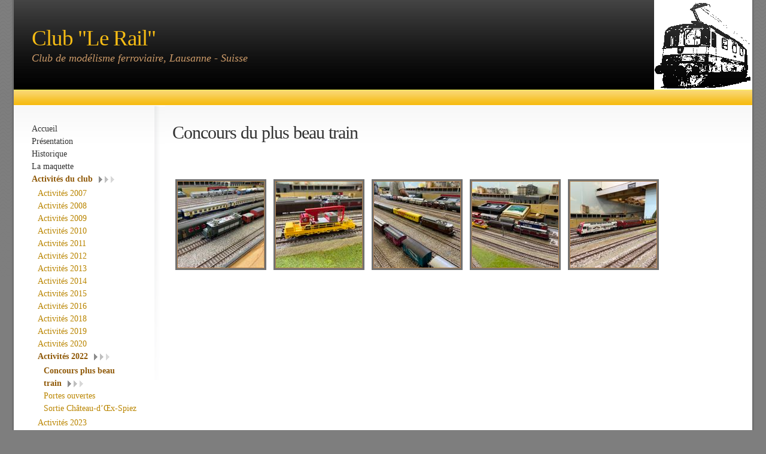

--- FILE ---
content_type: text/html
request_url: http://lerail.ch/galeries/activites22/concours22.html
body_size: 2221
content:
<!DOCTYPE html PUBLIC "-//W3C//DTD XHTML 1.0 Strict//EN" "http://www.w3.org/TR/xhtml1/DTD/xhtml1-strict.dtd">
<html xmlns="http://www.w3.org/1999/xhtml" lang="fr">
	<head>
		
<script type="text/javascript">
var gaJsHost = (("https:" == document.location.protocol) ? "https://ssl." : "http://www.");
document.write(unescape("%3Cscript src='" + gaJsHost + "google-analytics.com/ga.js' type='text/javascript'%3E%3C/script%3E"));
</script>
<script type="text/javascript">
try {
var pageTracker = _gat._getTracker("UA-12656870-1");
pageTracker._setDomainName(".lerail.ch");
pageTracker._trackPageview();
} catch(err) {}</script>
<meta http-equiv="Content-Type" content="text/html; charset=utf-8" />
		<meta name="robots" content="index, follow" />
		<link rel="apple-touch-icon" sizes="167x167" href="http://www.lerail.ch/resources/apple-touch-icon.png" />
<link rel="apple-touch-icon" sizes="180x180" href="http://www.lerail.ch/resources/apple-touch-icon.png" />
<link rel="apple-touch-icon" sizes="152x152" href="http://www.lerail.ch/resources/small.png" />
<link rel="mask-icon" href="http://www.lerail.ch/resources/apple-touch-icon.png" color="rgba(255,255,255,1.00)" /><link rel="icon" type="image/png" href="http://www.lerail.ch/resources/favicon_medium.png" sizes="32x32" />
<link rel="icon" type="image/png" href="http://www.lerail.ch/resources/favicon_small.png" sizes="16x16" />
<link rel="icon" type="image/png" href="http://www.lerail.ch/resources/favicon_large.png" sizes="64x64" />

		<title>Concours plus beau train | Club "Le Rail"</title>
		<link rel="stylesheet" type="text/css" media="all" href="../../rw_common/themes/delta/consolidated.css" />
		
		<!--[if IE 6]><link rel="stylesheet" type="text/css" media="screen" href="../../rw_common/themes/delta/ie6.css" />
		<![endif]-->
		
		
		
		
		
		
		
		<script type="text/javascript" src="../../rw_common/themes/delta/javascript.js"></script>
		
		
		<script type="text/javascript" charset="utf-8">
			var blankSrc = "../../rw_common/themes/delta/png/blank.gif";
		</script>	
		<style type="text/css">

		img {
			behavior:	url("../../rw_common/themes/delta/png/pngbehavior.htc");
		}

		</style>
		
		
		
	</head>
<body>
<div id="body_bg">
	<img src="../../rw_common/themes/delta/images/body_bg.png" alt="" style="width: 3000px; height: 489px;" />
</div>
<div id="container"><!-- Start container -->
	<div id="pageHeader"><!-- Start page header -->
		<div id="top_grad">
			<img src="../../rw_common/themes/delta/images/header_top_grad.png" alt="" style="width: 3000px; height: 146px;" />
		</div>
		<img src="../../rw_common/images/logo_petit.jpg" width="164" height="150" alt="Logo du club"/>
		<h1>Club "Le Rail"</h1>
		<h2>Club de mod&eacute;lisme ferroviaire, Lausanne - Suisse</h2>
		<div id="bar">
			<img src="../../rw_common/themes/delta/images/header_bottom_bar_grad.png" alt="" style="width: 3000px; height: 23px;" />
		</div>
	</div><!-- End page header -->
	<div id="sidebarContainer"><!-- Start Sidebar wrapper -->
		<div class="contentSpacer"></div><!-- this makes sure the content is long enough for the design -->
		<div id="navcontainer"><!-- Start Navigation -->
			<ul><li><a href="../../index.html" rel="">Accueil</a></li><li><a href="../../presentation.html" rel="">Présentation</a></li><li><a href="../../historique.html" rel="">Historique</a></li><li><a href="../../maquette.html" rel="">La maquette</a></li><li><a href="../../activite_club.html" rel="" class="currentAncestor">Activités du club</a><ul><li><a href="../../activites/activites07.html" rel="">Activités 2007</a></li><li><a href="../../activites/activites08.html" rel="">Activités 2008</a></li><li><a href="../../activites/activites09.html" rel="">Activités 2009</a></li><li><a href="../../activites/activites10.html" rel="">Activités 2010</a></li><li><a href="../../activites/activites11.html" rel="">Activités 2011</a></li><li><a href="../../activites/activites12.html" rel="">Activités 2012</a></li><li><a href="../../activites/activites13.html" rel="">Activités 2013</a></li><li><a href="../../activites/activites14.html" rel="">Activités 2014</a></li><li><a href="../../activites/activites15.html" rel="">Activités 2015</a></li><li><a href="../../activites/activites16.html" rel="">Activités 2016</a></li><li><a href="../../activites/activites18.html" rel="">Activités 2018</a></li><li><a href="../../activites/activites19.html" rel="">Activités 2019</a></li><li><a href="../../activites/activites20.html" rel="">Activités 2020</a></li><li><a href="../../activites/activites22.html" rel="" class="currentAncestor">Activités 2022</a><ul><li><a href="concours22.html" rel="" id="current">Concours plus beau train</a></li><li><a href="../../galeries/activites22/PO_2022.html" rel="">Portes ouvertes</a></li><li><a href="../../galeries/activites22/Sortie_Chateau_Oex_Spiez.html" rel="">Sortie Château-d’Œx-Spiez</a></li></ul></li><li><a href="../../activites/activites23.html" rel="">Activités 2023</a></li><li><a href="../../activites/activites24.html" rel="">Activités 2024</a></li></ul></li><li><a href="../../articles.html" rel="">Articles</a></li><li><a href="../../presse.html" rel="">Carnet de presse</a></li><li><a href="../../archives/grenier.html" rel="">Le Grenier</a></li><li><a href="../../video/video_youtube.html" rel="">Album Vidéo</a></li><li><a href="../../occasions.html" rel="">Occasions</a></li><li><a href="../../inscription.html" rel="">Devenir membre</a></li><li><a href="../../comite.html" rel="">Contacts comité</a></li><li><a href="../../nous_trouver.html" rel="">Coordonnées</a></li><li><a href="../../liens.html" rel="">Liens</a></li></ul>
		</div><!-- End navigation -->
		<div id="sidebar"><!-- Start sidebar content -->
			<h1 class="sideHeader"></h1><!-- Sidebar header -->
			<!-- sidebar content you enter in the page inspector -->
			 <!-- sidebar content such as the blog archive links -->
		</div><!-- End sidebar content -->
	</div><!-- End sidebar wrapper -->
	<div id="contentContainer"><!-- Start main content wrapper -->
		<div id="content"><!-- Start content -->
			<div class="album-title">Concours du plus beau train</div>
<div class="album-description"></div>

<div class="album-wrapper"> <!--Start album wrapper -->

<div class="thumbnail-wrap" style="width:144px; height:144px;">
<div class="thumbnail-frame" style="width:144px;">
<a href="concours22_files/page64-1000-full.html"><img src="concours22_files/page64-1000-thumb.jpg" alt="+idZcoxPQmmdnH4H96F+hQ.jpg" width="144" height="144"/></a>
</div>
</div>

<div class="thumbnail-wrap" style="width:144px; height:144px;">
<div class="thumbnail-frame" style="width:144px;">
<a href="concours22_files/page64-1001-full.html"><img src="concours22_files/page64-1001-thumb.jpg" alt="pytslKZ6Tkq94MIHVK7psg.jpg" width="144" height="144"/></a>
</div>
</div>

<div class="thumbnail-wrap" style="width:144px; height:144px;">
<div class="thumbnail-frame" style="width:144px;">
<a href="concours22_files/page64-1002-full.html"><img src="concours22_files/page64-1002-thumb.jpg" alt="glMb9%1+SaODxefzl3rQBw.jpg" width="144" height="144"/></a>
</div>
</div>

<div class="thumbnail-wrap" style="width:144px; height:144px;">
<div class="thumbnail-frame" style="width:144px;">
<a href="concours22_files/page64-1003-full.html"><img src="concours22_files/page64-1003-thumb.jpg" alt="8upZlramTwmsNxzsBVTRmA.jpg" width="144" height="144"/></a>
</div>
</div>

<div class="thumbnail-wrap" style="width:144px; height:144px;">
<div class="thumbnail-frame" style="width:144px;">
<a href="concours22_files/page64-1004-full.html"><img src="concours22_files/page64-1004-thumb.jpg" alt="IMG_2453.jpeg" width="144" height="144"/></a>
</div>
</div>

</div> <!--End album wrapper -->

		</div><!-- End content -->
		<div class="clearer"></div>
	</div><!-- End main content wrapper -->
	<div id="footer"><!-- Start Footer -->
		<p>&copy; CLR 2008-2025</p>
		<div id="breadcrumbcontainer"><!-- Start the breadcrumb wrapper -->
			<ul><li><a href="../../index.html">Accueil</a>&nbsp;>&nbsp;</li><li><a href="../../activite_club.html">Activités du club</a>&nbsp;>&nbsp;</li><li><a href="../../activites/activites22.html">Activités 2022</a>&nbsp;>&nbsp;</li><li><a href="concours22.html">Concours plus beau train</a>&nbsp;>&nbsp;</li></ul>
		</div><!-- End breadcrumb -->
	</div><!-- End Footer -->
</div><!-- End container -->
</body>
</html>
